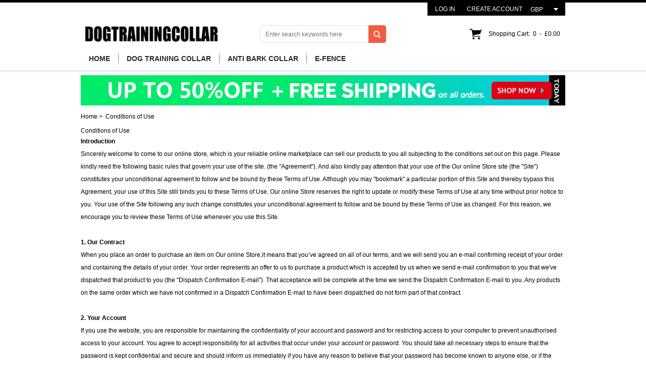

--- FILE ---
content_type: text/html; charset=utf-8
request_url: https://www.dogtrainingcollar.co.uk/conditions.html
body_size: 4995
content:
<!DOCTYPE html>
<head>
<title>Conditions of Use : Dog Training Collars</title>
<meta charset="utf-8">
<meta http-equiv="X-UA-Compatible" content="IE=edge">
<meta name="viewport" content="width=device-width, initial-scale=1">
<meta name="keywords" content="Accessories Anti Bark Collar Dog Fence System Dog Training Collar  Conditions of Use" />
<meta name="description" content="Dog Training Collars : Conditions of Use - Accessories Anti Bark Collar Dog Fence System Dog Training Collar " />
<meta name="author" content="dogtrainingcollar.co.uk" />
<base href="https://www.dogtrainingcollar.co.uk/" />
<link rel="stylesheet" type="text/css" href="/includes/templates/shop/css/style_font-awesome.min.css" />
<link rel="stylesheet" type="text/css" href="/includes/templates/shop/css/style_global.css" />
<link rel="stylesheet" type="text/css" href="/includes/templates/shop/css/stylesheet.css" />
<script type="text/javascript" src="/includes/templates/shop/jscript/jscript_jq-min.js"></script>
<script async src="https://www.googletagmanager.com/gtag/js?id=AW-819549951"></script>
<script>
  window.dataLayer = window.dataLayer || [];
  function gtag(){dataLayer.push(arguments);}
  gtag('js', new Date());

  gtag('config', 'AW-819549951');
</script>
</head>
<body id="conditionsBody">

<!--bof-header logo and navigation display-->
<div class="v-header-wrap" style="margin-bottom:10px;">
<!--bof-navigation display-->
  <div class="v-header">
  <div class="v-top-1">
    <div class="v-top-link">
              <a href="https://www.dogtrainingcollar.co.uk/login.html">Log In</a>
        <a href="https://www.dogtrainingcollar.co.uk/create_account.html">Create Account</a>
        
    </div>
<div class="v-currency">
<form name="currencies" action="https://www.dogtrainingcollar.co.uk/" method="get">              						<select name="currency" class="select" onchange="this.form.submit();">
  <option value="USD">USD</option>
  <option value="EUR">EUR</option>
  <option value="GBP" selected="selected">GBP</option>
  <option value="CAD">CAD</option>
  <option value="AUD">AUD</option>
</select>
<input type="hidden" name="main_page" value="conditions" /></form></div>
</div>
<div id="v-logo">
<div class="v-logo"><a href="https://www.dogtrainingcollar.co.uk/"><img src="images/logo.png" border="0" class="img-responsive" /></a></div>

<div class="search d1">
<form method="get" action="index.php?main_page=advanced_search_result" name="quick_find_header">
<input type="hidden" value="advanced_search_result" name="main_page">
<input type="hidden" value="1" name="search_in_description">
<input type="text" placeholder="Enter search keywords here" name="keyword">
<button type="submit"></button>
</form>
</div>

<div class="v-cart">    
      <a href="https://www.dogtrainingcollar.co.uk/shopping_cart.html">Shopping Cart:&nbsp; 0 &nbsp;-&nbsp; &pound;0.00</a>
    </div>
    </div> 
    <div class="v-navgation">
      <div id="navCatTabsWrapper">
<div id="navCatTabs">
<ul>
<li><a href="https://www.dogtrainingcollar.co.uk/">Home</a></li>
<li class="navTabs"></li>
<li><a href="dog-training-collar-c-1.html">Dog Training Collar</a> </li>
<li class="navTabs"></li>
<li><a href="anti-bark-collar-c-2.html">Anti Bark Collar</a> </li>
<li class="navTabs"></li>
<li style="background:none"><a href="dog-fence-system-c-3.html" title="Dog Fence System">E-Fence</a></li>
</ul>
</div>
</div>
    </div>
  </div>
</div>
<div class="search d2">
<form method="get" action="index.php?main_page=advanced_search_result" name="quick_find_header">
<input type="hidden" value="advanced_search_result" name="main_page">
<input type="hidden" value="1" name="search_in_description">
<input type="text" placeholder="Enter search keywords here" name="keyword">
<button type="submit"></button>
</form>
</div>
<div class="v-banner">
<img src="images/FREESHIPPING.jpg">
</div>
  <!-- bof  breadcrumb -->
<div class="v-bread">  <a href="https://www.dogtrainingcollar.co.uk/">Home</a>&nbsp;>&nbsp;
Conditions of Use
</div>
<!-- eof breadcrumb -->
<div class="v-main">
<!-- bof upload alerts -->
<!-- eof upload alerts -->
<div class="centerColumn" id="conditions">
<h1 id="conditionsHeading">Conditions of Use</h1>

<div id="conditionsMainContent" class="content">
<p><strong><span lang="EN-US" xml:lang="EN-US">Introduction</span></strong><span lang="EN-US" xml:lang="EN-US"><br />
  
  Sincerely   welcome to come to our online store, which is your reliable   online marketplace can sell our products to you all subjecting to the   conditions set out on this page. Please kindly reed the following basic   rules that govern your use of the site. (the &quot;Agreement&quot;). And also kindly pay attention that your use of the Our online Store   site (the &quot;Site&quot;) constitutes your unconditional agreement to follow   and be bound by these Terms of Use. Although you may &quot;bookmark&quot; a   particular portion of this Site and thereby bypass this Agreement, your   use of this Site still binds you to these Terms of Use.   Our online Store reserves the right to update or modify these   Terms of Use at any time without prior notice to you. Your use of the   Site following any such change constitutes your unconditional agreement   to follow and be bound by these Terms of Use as changed. For this   reason, we encourage you to review these Terms of Use whenever you use   this Site.<br />
  
  <strong><br />
    
  1. Our Contract</strong><br />
  
  When you place an order   to purchase an item on Our online Store,it means that you’ve   agreed on all of our terms, and we will send you an e-mail confirming   receipt of your order and containing the details of your order. Your   order represents an offer to us to purchase a product which is accepted   by us when we send e-mail confirmation to you that we've dispatched that   product to you (the &quot;Dispatch Confirmation E-mail&quot;). That acceptance   will be complete at the time we send the Dispatch Confirmation E-mail to   you. Any products on the same order which we have not confirmed in a   Dispatch Confirmation E-mail to have been dispatched do not form part of   that contract.<br />
  
  <strong><br />
    
  2. Your Account</strong><br />
  
  If you use the   website, you are responsible for maintaining the confidentiality of your   account and password and for restricting access to your computer to   prevent unauthorised access to your account. You agree to accept   responsibility for all activities that occur under your account or   password. You should take all necessary steps to ensure that the   password is kept confidential and secure and should inform us   immediately if you have any reason to believe that your password has   become known to anyone else, or if the password is being, or is likely   to be, used in an unauthorised manner.Please ensure that the details you   provide us with are correct and complete and inform us immediately of   any changes to the information that you provided when registering. You   can access and update much of the information you provided us with in   the Your Account area of the website.Under certain condition,   Our online Store reserves the right to refuse access to the   website, terminate accounts, remove or edit content, or cancel orders at   our discretion. If we cancel an order, it will be without charge to   you.<br />
  
  <strong><br />
    
  3. Objectionable Material</strong><br />
  
  You understand that   by using this Site or any services provided on the Site, you may   encounter Content that may be deemed by some to be offensive, indecent,   or objectionable, which Content may or may not be identified as such.   You agree to use the Site and any service at your sole risk and that   Our online Store shall have no liability to you for Content   that may be deemed offensive, indecent, or objectionable.<br />
  
  <br />
  
  <strong>4. Copyrights and Trademarks<br />
    
  </strong>Unless   otherwise noted, all Contents are copyrights, trademarks, trade dress   and/or other intellectual property owned, controlled or licensed by   Our online Store or by third parties who have licensed their   materials to Our online Store and are protected by   international copyright laws. The compilation (meaning the collection,   arrangement, and assembly) of all Contents on this site is the exclusive   property of Our online Store and is also protected by its   international copyright laws.Our online Store and its suppliers   and licensors expressly reserve all intellectual property rights in all   text, programs, products, processes, technology, content and other   materials which appear on this Site. Access to this Site does not confer   and shall not be considered as conferring upon anyone any license under   any of Our online Store's or any third party's intellectual   property rights.The names and logos and all related product and service   names, design marks and slogans are the trademarks or service marks of   Our online Store. No trademark or service mark license is   granted in connection with the materials contained on this Site. Access   to this Site does not authorize anyone to use any name, logo or mark in   any manner.References on this Site to any names, marks, products or   services of third parties or hypertext links to third party sites or   information are provided solely as a convenience to you and do not in   any way constitute or imply Our online Store's endorsement,   sponsorship or recommendation of the third party, information, product   or service. Our online Store is not responsible for the content   of any third party sites and does not make any representations   regarding the content or accuracy of material on such sites. If you   decide to link to any such third party web sites, you do so entirely at   your own risk.<strong><br />
      
  <br />
      
  5. Reviews Or Comments Or Communication<br />
      
  </strong>Our online Store   reserves the right (but not the obligation) to remove or edit any   content. On Our online Store,You may post reviews, comments and   other content; send communications; and submit suggestions, ideas,   comments, questions, or other information. However, as long as the   content is not illegal, obscene, abusive, threatening, defamatory,   invasive of privacy, infringing of intellectual property rights, or   otherwise injurious to third parties, or objectionable and does not   consist of or contain software viruses, political campaigning,   commercial solicitation, chain letters, mass mailings, or any form of   &quot;spam&quot;, the messages will be deleted at once. You may not use a false   e-mail address, impersonate any person or entity, or otherwise mislead   as to the origin of any content.<strong><br />
        
  </strong>You   represent and warrant that you own or otherwise control all of the   rights to the content that you post; that, as at the date that the   content or material is submitted to Our online Store: (1) the   content and material is accurate; (2) use of the content and material   you supply does not breach any applicable Our online Store   policies or guidelines and will not cause injury to any person or entity   (including that the content or material is not defamatory). You agree   to indemnify Our online Store and its affiliates for all claims   brought by a third party against Our online Store or its   affiliates arising out of or in connection with a breach of any of these   warranties.<strong><br />
          
  <br />
          
  </strong></span><strong><span lang="EN-US" xml:lang="EN-US">Conclusion</span></strong><strong><span lang="EN-US" xml:lang="EN-US"><br />
            
  </span></strong><span lang="EN-US" xml:lang="EN-US">This   Agreement represents the complete agreement between the parties and   supersedes all prior agreements and representations between them.   Headings used in these Terms of Use are for reference purposes only and   in no way define or limit the scope of the section. If any provision of   this Agreement is held to be unenforceable for any reason, such   provision shall be reformed only to the extent necessary to make it   enforceable and the other terms of this Agreement shall remain in full   force and effect. The failure of Our online Store to act with   respect to a breach of this Agreement by you or others does not   constitute a waiver and shall not limit Our online Store's   rights with respect to such breach or any subsequent breaches. This   Agreement shall be governed by and construed under law without regard to   conflicts of law provisions. Any action or proceeding arising out of or   related to this Agreement or your use of this Site must be brought in   the Court and you consent to the exclusive personal jurisdiction of such   courts.<strong><br />
              
</strong></span></p>
</div>

<div class="buttonRow back"><a href="https://www.dogtrainingcollar.co.uk/"><span class="cssButton normal_button button  button_back" onmouseover="this.className='cssButtonHover normal_button button  button_back button_backHover'" onmouseout="this.className='cssButton normal_button button  button_back'">&nbsp;Back&nbsp;</span></a></div>
</div>
<br clear="all">
</div>


<!--bof-navigation display -->
<div class="v-footer-wrap">
  <div class="v-footer">
 
   <div class="v-footer-a">
<a href="https://www.dogtrainingcollar.co.uk/">Home</a>
  <span>|</span>
  <a href="https://www.dogtrainingcollar.co.uk/about_us.html">About Us</a>
  <span>|</span>
  <a href="https://www.dogtrainingcollar.co.uk/conditions.html">Conditions of Use</a>
  <span>|</span>
  <a href="https://www.dogtrainingcollar.co.uk/shippinginfo.html">Shipping &amp; Returns</a>
  <span>|</span>
  <a href="https://www.dogtrainingcollar.co.uk/privacy.html">Privacy</a>
  <span>|</span>
  <a href="https://www.dogtrainingcollar.co.uk/discount_coupon.html">Discount</a>
  <span>|</span>
  <a href="https://www.dogtrainingcollar.co.uk/contact_us.html">Contact Us</a>
  <span>|</span>
  <a href="https://www.dogtrainingcollar.co.uk/faq.html">FAQ</a>
</div>

<!--eof-navigation display -->
<div class="v-payments"><img src="includes/templates/shop/images/payments.png" border="0" class="img-responsive" /></div>
<!--bof- site copyright display -->
<div class="v-copyright">Copyright &copy; 2026 <a href="index.html">dogtrainingcollar.co.uk </a>All Rights Reserved.</div>
<!--eof- site copyright display -->
  </div>
</div>
<script defer src="https://static.cloudflareinsights.com/beacon.min.js/vcd15cbe7772f49c399c6a5babf22c1241717689176015" integrity="sha512-ZpsOmlRQV6y907TI0dKBHq9Md29nnaEIPlkf84rnaERnq6zvWvPUqr2ft8M1aS28oN72PdrCzSjY4U6VaAw1EQ==" data-cf-beacon='{"version":"2024.11.0","token":"816c88b0c9a842f2a38bbfadd0a8f041","r":1,"server_timing":{"name":{"cfCacheStatus":true,"cfEdge":true,"cfExtPri":true,"cfL4":true,"cfOrigin":true,"cfSpeedBrain":true},"location_startswith":null}}' crossorigin="anonymous"></script>
</body></html>


--- FILE ---
content_type: text/css
request_url: https://www.dogtrainingcollar.co.uk/includes/templates/shop/css/style_global.css
body_size: 1974
content:
#cartWrapExplain a,.fec-shipping-address a .cssButton,.fec-shipping-address a .cssButtonHover{background:0 0!important;border:none;color:#636363;font-size:10px;font-weight:700;padding:0!important;width:auto!important}
#cartWrapExplain a:hover,.fec-shipping-address a .cssButton:hover,.fec-shipping-address a .cssButtonHover:hover{color:#373737}
.fec-fieldset .fec-edit-button{margin:-47px 0 0;position:relative}
.fec-fieldset .fec-edit-button .cssButton,.fec-fieldset .fec-edit-button .cssButtonHover{background:#898989;cursor:pointer;padding:5px 4px 4px}
.fec-fieldset .fec-edit-button .cssButtonHover,.fec-fieldset .fec-edit-button .cssButtonHover:hover{background:#636363}
.fec-container .buttonRow.forward{margin-bottom:0;margin-right:0}
.fec-col-left .buttonRow.forward{border-top:1px solid #b7b7b7;margin:21px 0 0;padding-top:21px;width:100%}

.fec-container .cssButtonHover,.fec-container .cssButtonHover:hover{background:#b5161b;border-color:none}
.fec-button-container .fec-infomation{clear:both;font-size:11px;padding-top:10px;text-align:right}
.fec-shopping-cart-btn{margin:0 0 15px!important}
@media screen and (-webkit-min-device-pixel-ratio:0){.fec-container .cssButton,.fec-container .cssButtonHover{padding:6px 7px}
}
.fec-fieldset .inputLabel{color:#000;display:block;float:none;font-size:12px;font-weight:700;line-height:11px;margin:0 0 9px;padding:0;width:auto}
.fec-fieldset input[type=password],.fec-fieldset input[type=text],.fec-fieldset select,.fec-fieldset textarea{border:1px solid #898989;display:inline-block;font-family:Verdana;font-size:12px;margin:0;padding:5px;width:100%;-webkit-box-sizing:border-box;-moz-box-sizing:border-box;box-sizing:border-box}
.fec-returning-customers input[type=password],.fec-returning-customers input[type=text],.fec-returning-customers select,.fec-returning-customers textarea{width:100%}
.fec-fieldset input:focus,.fec-fieldset select:focus,.fec-fieldset textarea:focus{background-color:#fff;border-color:#aeaeae;-webkit-box-shadow:1px 1px 3px #ccc;-moz-box-shadow:1px 1px 3px #ccc;box-shadow:1px 1px 3px #ccc}
.fec-box-check-radio,.fec-discount .fec-field-inline label{margin-bottom:12px;overflow:hidden}
.fec-box-check-radio label{float:left;margin:0 10px 0 0;padding:0;width:auto}
.fec-box-check-radio label,.fec-discount .fec-field-inline label{float:left;font-size:12px;line-height:19px;margin-right:0;position:relative;top:-2px;width:83%}
.fec-box-check-radio label{width:auto!important;margin-right:15px}
.fec-fieldset .fec-field{margin-bottom:14px;overflow:hidden}
.fec-box-check-radio label img{margin:2px 0 5px;position:relative}
.fec-box-check-radio .smallText{display:block;font-weight:400}
.fec-box-check-radio input{height:13px;margin:1px 9px 0 1px;padding:0;float:left;width:13px}
.fec-fieldset .fec-newsletter-email{margin-top:21px}
.fec-newsletter-email .fec-box-check-radio{margin-bottom:0}
.fec-newsletter-email input{clear:left}
.fec-newsletter-email label{padding-bottom:8px}
.fec-container{padding:24px 16px 15px 15px;-webkit-box-sizing:border-box;-moz-box-sizing:border-box;box-sizing:border-box;display:block!important}
#checkout{padding-top:24px}
.fec-container .messageStackError{margin:0 0 15px}
.fec-page-step{color:#ed1c24;display:block;font-size:22px;line-height:normal;margin-bottom:27px;text-transform:uppercase}
.fec-container .fec-required{color:#ed1c24;display:block;font-size:12px;font-weight:700;margin-bottom:30px;margin-top:-45px;text-align:right}
.fec-container .fec-information{display:block;font-size:12px;line-height:18px;margin-bottom:17px}
.fec-container form{display:block;margin:-18px 0 0;overflow:hidden}
.fec-fieldset{background:#ebebeb;border:1px solid #b7b7b7;border-top:none;padding:0 23px 21px;margin:0 0 30px}
.fec-guest-checkout{margin-top:10px}
.fec-fieldset .fec-fieldset-legend{background:#252525;color:#fff;display:block;font-size:13px;font-weight:700;margin:0 -24px 17px;padding:13px 23px 15px;position:relative;text-transform:uppercase}
.fec-fieldset .information{font-size:12px;padding:0}
.fec-fieldset .fec-box-check-radio .alert{float:left;height:13px;line-height:13px}
.fec-fieldset .alert{color:#ed1c24;display:inline-block;font-size:12px;font-weight:400;margin-left:0}
.fec-fieldset fieldset{border:none;display:block;margin:18px 0 0;overflow:hidden;padding:0;width:100%;-webkit-box-sizing:border-box;-moz-box-sizing:border-box;box-sizing:border-box}
.fec-col-left .fec-fieldset fieldset{margin-bottom:-12px!important}
.fec-fieldset .fec-fieldset-legend-two,.fec-fieldset fieldset .fec-fieldset-legend{background:0 0;border:none;color:#ed1c24;display:block;font-size:12px;font-weight:700;height:auto;line-height:normal;margin:0 0 12px;padding:0;text-transform:uppercase}
.fec-fieldset .fec-login-details,.fec-fieldset .fec-newsletter-email,.fec-fieldset .fec-referral{border-top:1px solid #b7b7b7;margin-bottom:0;padding:18px 0 0}
.fec-col-left .fec-fieldset .fec-referral{margin:26px 0 -14px}
.fec-fieldset .fec-discount,.fec-fieldset .fec-table-gifts{border-top:1px solid #b7b7b7;padding-top:20px}
.fec-fieldset>div .fec-discount:first-child{border-top:none;padding-top:0}
.fec-fieldset .fec-shipping-to{border-bottom:1px solid #b7b7b7;margin-bottom:17px;padding-bottom:21px}
.fec-address-container{margin-top:-5px;overflow:hidden;position:relative}
.fec-shipping-address address{color:#000;float:left;font-size:12px;line-height:18px;padding:0}
.fec-shipping-address address br{display:block}
.fec-shipping-address a{bottom:2px;position:absolute;right:0;text-transform:uppercase}
.fec-table-items table{background:0 0!important;border:none!important;border-collapse:collapse;border-spacing:1px;margin-top:-7px;width:100%;-webkit-box-shadow:1px 1px 5px #ebebeb;-moz-box-shadow:1px 1px 5px #ebebeb;box-shadow:1px 1px 5px #ebebeb}
.fec-table-items tr{background:no-repeat!important}
.fec-table-items table th{background:#636363;border-left:1px solid #b7b7b7;color:#fff;display:none;font-size:12px;height:30px;line-height:30px;padding:0 10px}
.fec-table-items table th:first-child{border-left:none}
.fec-table-items table #ccProductsHeading{text-align:left}
.fec-table-items table td{border-bottom:1px solid #b7b7b7!important;color:#000;font-size:12px;padding:12px 0!important;vertical-align:top}
.fec-table-items table td:first-child{border-left:medium none;text-align:center;width:7%}
.fec-table-items table .cartImage{text-align:center;width:20%;}
.fec-table-items table .cartAttribsList{margin:6px 0;padding-left:14px}
.fec-table-items table td.cartTotalDisplay{text-align:right}
#orderTotals{position:relative;z-index:1}
#orderTotals>div{overflow:hidden}
#orderTotals>div>div{color:#000;font-size:12px;padding:10px 0 0;-webkit-box-sizing:border-box;-moz-box-sizing:border-box;box-sizing:border-box}
#orderTotals>div .totalBox{text-align:right;width:15%}
#orderTotals>div .lineTitle{width:85%;text-align:right}
#orderTotals #ottotal div{font-weight:700}
.fec-container .fec-important a{color:#ed1c24;display:block;font-size:12px;margin:14px 0;text-align:right}
.fec-container .fec-important a:hover{color:#b5161b}
.fec-easy-sign-up.no-account-only{margin-top:22px}
.fec-easy-sign-up .fec-col-left{float:left;width:100%}
.fec-easy-sign-up .fec-col-left.no-account{float:left;width:100%}
.fec-easy-sign-up .fec-col-right{float:right;width:33.5%}
.fec-cl-left,.fec-cl-right{float:left;margin-top:21px;overflow:hidden;width:auto}
.fec-cl-right{width:45%}
.fec-fieldset .fec-company,.fec-fieldset .fec-privacy{padding-bottom:14px}
.fec-fieldset .fec-login-details{margin-top:-19px}
.fec-col-left #shippingField{margin-bottom:30px!important;margin-top:0!important}
.fec-confidence,.fec-no-account,.fec-paypal{margin-bottom:20px}
#checkout .fec-container,.fec-container .fec-information p{padding:0}
#fec-state-2-field,#fec-state-2-field label,#fec-state-2-field-shipping,#fec-state-2-field-shipping label,.fec-fieldset br,.fec-fieldset legend{display:none}
.fec-button-container .buttonRow.forward,.fec-fieldset .fec-billing-address,.fec-fieldset .fec-company,.fec-fieldset .fec-date-birth,.fec-fieldset .fec-privacy{margin-top:0}
.fec-shopping-cart-fieldset{margin:0 0 21px}
.fec-shopping-cart-fieldset .fec-shopping-cart{clear:both;padding:6px 0 0;border-top:1px solid #b7b7b7}
.fec-shipping-method .step-title{color:#cb0000}
.fec-shipping-method span:first-child{margin-bottom:18px}
#checkoutShippingContentChoose .alert:first-child{margin-bottom:3px}
#checkoutShippingContentChoose .alert:first-child+br{display:block}
#cartWrapExplain a,.fec-shipping-address a .cssButton,.fec-shipping-address a .cssButtonHover{border:0;color:#fff;font-size:10px;font-weight:700;padding:5px!important;width:auto!important}
#cartWrapExplain a:hover,.fec-shipping-address a .cssButton:hover,.fec-shipping-address a .cssButtonHover:hover{color:#fff}
.fec-fieldset .fec-edit-button{margin:-60px 0 0;position:relative}
.fec-fieldset .fec-edit-button .cssButton,.fec-fieldset .fec-edit-button .cssButtonHover{background:#898989;cursor:pointer;padding:5px 4px 4px}
.fec-fieldset .fec-edit-button .cssButtonHover,.fec-fieldset .fec-edit-button .cssButtonHover:hover{background:#636363}
.fec-container .buttonRow.forward{margin-bottom:0;margin-right:0}
.fec-col-left .buttonRow.forward{margin:21px 0 0;padding-top:21px}
.fec-container .cssButtonHover,.fec-container .cssButtonHover:hover{background:#333;border-color:none}
.fec-button-container .fec-infomation{clear:both;font-size:11px;padding-top:10px;text-align:right}
.fec-shopping-cart-btn{margin:0 0 15px!important}

.fec-fieldset .inputLabel{color:#000;display:block;float:none;font-size:12px;font-weight:700;line-height:11px;margin:0 0 9px;padding:0;width:auto}
.fec-fieldset input[type=password],.fec-fieldset input[type=text],.fec-fieldset select,.fec-fieldset textarea{border:1px solid #898989;display:inline-block;font-family:Verdana;font-size:12px;margin:0;padding:5px;width:100%;-webkit-box-sizing:border-box;-moz-box-sizing:border-box;box-sizing:border-box;height:35px}
.fec-returning-customers input[type=password],.fec-returning-customers input[type=text],.fec-returning-customers select,.fec-returning-customers textarea{width:100%}
.fec-fieldset input:focus,.fec-fieldset select:focus,.fec-fieldset textarea:focus{background-color:#fff;border-color:#aeaeae;-webkit-box-shadow:1px 1px 3px #ccc;-moz-box-shadow:1px 1px 3px #ccc;box-shadow:1px 1px 3px #ccc}
.fec-box-check-radio,.fec-discount .fec-field-inline label{margin-bottom:12px;overflow:hidden}
.fec-box-check-radio label{float:left;margin:0 10px 0 0;padding:0;width:auto}
.fec-box-check-radio label,.fec-discount .fec-field-inline label{float:left;font-size:12px;line-height:19px;margin-right:0;position:relative;top:-2px;width:83%}
.fec-box-check-radio label{width:auto!important;margin-right:15px}
.fec-fieldset .fec-field{margin-bottom:14px;overflow:hidden}
.fec-box-check-radio label img{margin:2px 0 5px;position:relative}
.fec-box-check-radio .smallText{display:block;font-weight:400}
.fec-box-check-radio input{height:13px;margin:1px 9px 0 1px;padding:0;float:left;width:13px}
.fec-fieldset .fec-newsletter-email{margin-top:21px}
.fec-newsletter-email .fec-box-check-radio{margin-bottom:0}
.fec-newsletter-email input{clear:left}
.fec-newsletter-email label{padding-bottom:8px}
.fec-container{padding:10px 0;-webkit-box-sizing:border-box;-moz-box-sizing:border-box;box-sizing:border-box;display:block!important}
#checkout{padding-top:24px}
.fec-container .messageStackError{margin:0 0 15px}
.fec-page-step{color:#ed1c24;display:block;line-height:normal;margin-bottom:27px;text-transform:uppercase}
.fec-container .fec-required{color:#ed1c24;display:block;font-size:12px;font-weight:700;margin-bottom:30px;margin-top:-45px;text-align:right}
.fec-container .fec-information{display:block;font-size:12px;line-height:18px;margin-bottom:17px}
.fec-container form{display:block;margin:-18px 0 0; padding: 0 20px;overflow:hidden}
.fec-fieldset{background:#fff;border:1px solid #b7b7b7;border-top:0;padding:0 23px 21px;margin:0 0 30px}
.fec-guest-checkout{margin-top:10px}
.fec-fieldset .fec-fieldset-legend{background:#ececec;color:#333;display:block;font-size:13px;font-weight:700;margin:0 -24px 17px;padding:13px 23px 15px;position:relative;text-transform:uppercase}
.fec-fieldset .information{font-size:12px;padding:0}
.fec-fieldset .fec-box-check-radio .alert{float:left;height:13px;line-height:13px}
.fec-fieldset .alert{color:#ed1c24;display:inline-block;font-size:12px;font-weight:400;margin-left:0}
.fec-fieldset fieldset{border:0;display:block;margin:18px 0 0;overflow:hidden;padding:0;width:100%;-webkit-box-sizing:border-box;-moz-box-sizing:border-box;box-sizing:border-box}
.fec-col-left .fec-fieldset fieldset{margin-bottom:-12px!important}
.fec-fieldset .fec-fieldset-legend-two,.fec-fieldset fieldset .fec-fieldset-legend{background:0;border:0;color:#ed1c24;display:block;font-size:12px;font-weight:700;height:auto;line-height:normal;margin:0 0 12px;padding:0;text-transform:uppercase}
.fec-fieldset .fec-login-details,.fec-fieldset .fec-newsletter-email,.fec-fieldset .fec-referral{border-top:1px solid #b7b7b7;margin-bottom:0;padding:18px 0 0}
.fec-col-left .fec-fieldset .fec-referral{margin:26px 0 -14px}
.fec-fieldset .fec-discount,.fec-fieldset .fec-table-gifts{border-top:1px solid #b7b7b7;padding-top:20px}
.fec-fieldset>div .fec-discount:first-child{border-top:0;padding-top:0}
.fec-fieldset .fec-shipping-to{border-bottom:1px solid #b7b7b7;margin-bottom:17px;padding-bottom:21px}
.fec-address-container{margin-top:-5px;overflow:hidden;position:relative}
.fec-shipping-address address{color:#000;float:left;font-size:12px;line-height:18px;padding:0}
.fec-shipping-address address br{display:block}
.fec-shipping-address a{bottom:2px;position:absolute;right:0;text-transform:uppercase}
.fec-table-items table{background:0 0!important;border:none!important;border-collapse:collapse;border-spacing:1px;margin-top:-7px;width:100%;-webkit-box-shadow:1px 1px 5px #ebebeb;-moz-box-shadow:1px 1px 5px #ebebeb;box-shadow:1px 1px 5px #ebebeb}
.fec-table-items tr{background:no-repeat!important}
.fec-table-items table th{background:#636363;border-left:1px solid #b7b7b7;color:#fff;display:none;font-size:12px;height:30px;line-height:30px;padding:0 10px}
.fec-table-items table th:first-child{border-left:none}
.fec-table-items table #ccProductsHeading{text-align:left}
.fec-table-items table td{border-bottom:1px solid #b7b7b7!important;color:#000;font-size:12px;padding:12px 15px!important}
.fec-table-items table td:first-child{border-left:medium none;text-align:center;width:7%}
.fec-table-items table .cartImage{text-align:center;width:20%}
.fec-table-items table .cartAttribsList{margin:6px 0;padding-left:14px}
.fec-table-items table td.cartTotalDisplay{text-align:right}
#orderTotals{position:relative;z-index:1}
#orderTotals>div{overflow:hidden}
#orderTotals>div>div{color:#000;font-size:12px;padding:10px 0 0;-webkit-box-sizing:border-box;-moz-box-sizing:border-box;box-sizing:border-box}
#orderTotals>div .totalBox{text-align:right;width:15%}
#orderTotals>div .lineTitle{width:85%;text-align:right}
#orderTotals #ottotal div{font-weight:700}
.fec-container .fec-important a{color:#ed1c24;display:block;font-size:12px;margin:14px 0;text-align:right}
.fec-container .fec-important a:hover{color:#b5161b}
.fec-easy-sing-up.no-account-only{margin-top:22px}
.fec-easy-sing-up .fec-col-left{float:left;width:100%}
.fec-easy-sing-up .fec-col-left.no-account{float:left;width:100%}
.fec-easy-sing-up .fec-col-right{float:right;width:100%}
.fec-cl-left{width:100%}
.fec-cl-right{width:100%}
.fec-fieldset .fec-company,.fec-fieldset .fec-privacy{padding-bottom:14px}
.fec-fieldset .fec-login-details{margin-top:-19px}
.fec-col-left #shippingField{margin-bottom:30px!important;margin-top:0!important}
.fec-confidence,.fec-no-account,.fec-paypal{margin-bottom:20px}
#checkout .fec-container,.fec-container .fec-information p{padding:0}
#fec-state-2-field,#fec-state-2-field label,#fec-state-2-field-shipping,#fec-state-2-field-shipping label,.fec-fieldset br,.fec-fieldset legend{display:none}
.fec-button-container .buttonRow.forward,.fec-fieldset .fec-billing-address,.fec-fieldset .fec-company,.fec-fieldset .fec-date-birth,.fec-fieldset .fec-privacy{margin-top:0}
.fec-shopping-cart-fieldset{margin:0 0 21px}
.fec-shopping-cart-fieldset .fec-shopping-cart{clear:both;padding:6px 0 0;border-top:1px solid #b7b7b7}
#onePageText{border:5px solid #eee;text-align:center;padding:50px;color:#df5b65;font-size:30px}
.fec-fieldset .inputLabel{color:#000;display:block;float:none;font-size:12px;font-weight:700;line-height:11px;margin:0 0 9px;padding:0;width:auto}

.fec-fieldset .fec-field{margin-bottom:14px;overflow:hidden}
#loginBody LABEL.inputLabel{width:100%;float:left}
.fec-fieldset .inputLabel{color:#000;display:block;float:none;font-size:12px;font-weight:700;line-height:11px;margin:0 0 9px;padding:0;width:auto}

--- FILE ---
content_type: text/css
request_url: https://www.dogtrainingcollar.co.uk/includes/templates/shop/css/stylesheet.css
body_size: 5409
content:
@charset "utf-8";
/*reset*/
body, div, p, ul, li, table, th, td, h1, h2, h3, h4, h5, h6, form, input, textarea, select, dl, dt, dd { padding:0; margin:0; font:12px/1.5 Arial,Helvetica,sans-serif; color:#000; }
html { -webkit-text-size-adjust:none; }
* {box-sizing: border-box;}
ul, li { list-style:none; }
/*float*/
.clearfix { clear:both; *zoom:1;}
.clearfix:after { display:block; clear:both; height:0; overflow:hidden; visibility:hidden; content:"."; } 
.clear { clear:both; font-size:0px; line-height:0px; overflow:hidden;}
/*a*/
a { text-decoration:none; color:#000; }
a:hover { text-decoration:none; color:#ff6600; }
a:focus { outline:none; -moz-outline:none; }
a img { border:0; }
a:focus { outline:none; -moz-outline:none; }
input, textarea, select { line-height:normal; }
/*blank*/
.blank10 { height:10px; overflow:hidden; font-size:0px; line-height:0px; }
.blank15 { height:15px; overflow:hidden; font-size:0px; line-height:0px; }
.blank20 { height:20px; overflow:hidden; font-size:0px; line-height:0px; }
.blank25 { height:25px; overflow:hidden; font-size:0px; line-height:0px; }
.blank46 { height:46px; overflow:hidden; font-size:0px; line-height:0px; }
/*layout*/
body { background:#fff; }
.v-banner{margin: 8px 0; text-align:center;}
.v-banner img { text-align:center;max-width: 98%;height: auto;}
#featuredProducts{display:none}
.v-header-wrap {box-shadow: 0 3px 3px rgb(231, 231, 231); border-top: 5px solid #000; margin-bottom:0px;}
.v-currency { position:absolute; right:0px; height:26px; line-height:26px; top:0px;background:#000; padding-left:10px;}
.v-currency select{
    width:60px;
	font-size:12px;
    border: solid 1px #000;  
    appearance:none;
    -moz-appearance:none;
    -webkit-appearance:none;
    padding-right: 12px;
    height:26px;line-height:26px;
    color:#ffffff;
	margin-right:10px;
    background: url("../images/arrow.png") no-repeat scroll right center transparent;

}
.v-currency option {background:#000;}
select::-ms-expand { display: none; }

.v-bread { margin-left:auto; margin-right:auto; margin-bottom:10px;}
.v-footer-wrap { border-top:6px solid #000; background:#f7f7f7; margin-top:20px;}
.v-footer { margin-left:auto; margin-right:auto;}
.v-social { padding:10px 0px; text-align:center;}
.v-social img {display:inline-block; margin:0px 5px;}

.v-footer-a { text-align:center;}

.v-footer-a span { margin:0px 10px; }

.v-payments { padding:10px 5px;text-align:center;}
.v-copyright { padding-bottom:10px;text-align:center;}
.v-main {margin-left:auto; margin-right:auto;}
.v-left {float:left;}
.v-right {float:left; margin-left:10px;}

.v-left-title { font-size:16px; font-weight:bold; margin-bottom:5px;}

.v-left-category { width:180px; padding-left:5px;}
.v-left-category li { position:relative; z-index:1;}
.v-left-category li a.v-level0 { height:24px; display:block; line-height:24px; border-top:1px solid #fff; border-bottom:1px solid #fff; background:url(../images/ico.png) no-repeat left center; padding-left:15px;}
.v-left-category li a.v-level0:hover { text-decoration:underline; color:#359be6;}
.v-left-category li.active a.v-level0 { border-bottom:1px solid #ccc; border-top:1px solid #ccc;}
.v-left-category li dl { position:absolute; z-index:2; left:180px; top:0px; width:360px; border:1px solid #ccc; background:#fff;}
.v-left-category li dd { width:170px; float:left; height:24px; line-height:24px; padding-left:10px;}
.v-left-category li dd a:hover { color:#359be6; text-decoration:underline;}

.v-left-hot { width:180px;}
.v-left-hot li { margin-bottom:10px;}
.v-left-hot li .image { text-align:center;}
.v-left-hot li .name { text-align:center;}
.v-left-hot li .now { text-align:center; font-size:14px; font-weight:bold; color:#ff0000;}
.v-left-hot li .was { text-align:center; text-decoration:line-through;}

.category-top { height:26px; line-height:26px; background:url(../images/ico.png) no-repeat left center; padding-left:15px;}
.category-subs { height:26px; line-height:26px; padding-left:15px;}
.category-subs a { color:#FF4500;}
.category-products { height:30px; line-height:26px; padding-left:15px;}

.v-right-title { font-size:16px; height:36px; line-height:36px; background:#efefef; font-weight:bold; text-transform:uppercase; color:#333; padding-left:10px;}

.main { margin-left:auto; margin-right:auto;}

/*--footer--*/
.footer {margin:0 auto; margin-top:20px;}


.commonTitle { background:#f6f6f6; height:36px; line-height:36px; font-size:20px; text-align: center; text-transform:uppercase;}
/*image*/
.productsTableWidth { padding:0px;}
.productsTable li .name { height:48px; line-height:24px; font-size:16px; overflow:hidden; text-align:center;}
.productsTable li .name a { color:#555; }
.productsTable li .name a:hover { text-decoration:underline; }
.productsTable li .now { color:#ff0000; font-weight:bold; font-size:14px; text-align:center;}
.productsTable li .was { color:#aaa; text-decoration:line-through; font-size:12px; text-align:center;}

.bread { border-bottom:1px solid #d5d5d5; margin:0 auto; height:32px; line-height:32px; font-size:11px; margin-bottom:10px;}
.bread a { color:#0E609A; text-decoration:underline;}

.page {text-align:right;}
.page a { height:28px; line-height:28px; display:inline-block; border:1px solid #eee; padding:0px 10px; margin-left:5px;}
.page a:hover { border:1px solid #FF4500; text-decoration:none; color:#000;}
.page span { height:28px; line-height:28px; display:inline-block;  padding:0px 10px; margin-left:5px;}
.page span.current {  border:1px solid #FF4500;}


.productImagesMaster { width:300px; text-align:center; }
.productImagesGallery li { width:100px; height:128px; float:left; border:1px solid #b7b7b7; margin-right:10px; margin-bottom:10px; }

.productName { font-size:17px; font-weight:bold; margin-bottom:10px; }

.productPrice { height:32px; }
.productPrice div { height:32px; line-height:32px; float:left;  }
.productPrice div.was { font-size:18px; color:#a30101; text-decoration:line-through; font-weight:bold;}
.productPrice div.now { font-size:18px; color:#ff0000; margin-left:10px;font-weight:bold; }

.productInstock {}
.productStar5 { height:25px; background:url(../images/stars_5.gif) no-repeat left center;}

.productSubmit input { margin-top:10px; background:#FF4500; color:#fff; border:none; padding:10px 30px; text-transform:uppercase; cursor:pointer;}
.productSubmit input:hover { background:#333;}

.productOptions td { padding:5px 5px 5px 0px; }

#pagesize { width:400px; }
#pagesize table { margin-bottom:10px; }
#pagesize caption { font-family:Arial, Helvetica, sans-serif; color:#000; font-weight:bold; line-height:30px; font-size:13px; text-align:left; text-transform:uppercase; }
#pagesize th { background:#181713; color:#fff; line-height:24px; }
#pagesize td { line-height:24px; color:#181713; text-align:center; }

.attrtable td { padding:5px;}
.attrtable td.t { font-weight:bold;}

.products_description_images { text-align:center;}
.products_description_images img { max-width:90%;}

/*Side Box*/
.sidebox { width:175px; border:1px solid #cdcdcd; background:#fff; padding:9px; margin-bottom:10px;}
.sidebox h2 { width:165px; height:26px; background:#C9C9C9; line-height:26px; font-size:12px; font-weight:bold; padding-left:10px; color:#505050;}
.sidebox_c { width:175px;}
.sidebox_c dd { border-top:10px solid #fff;}
.sidebox_c dd .productsImg { text-align:center; margin-bottom:5px;}
.sidebox_c dd .productsName { padding-left:10px; padding-right:10px; text-align:center; margin-bottom:5px;}
.sidebox_c dd .price_only { color:#D01C25; font-size:12px; text-align:center;}

/*List*/

/*CenterDefault*/
.CenterDefault {}
.CenterDefault h1 { margin-bottom:10px; font-size:14px; color:#F4733C; }

.content {line-height:18px;}
.content h1 {
    color: #f4733c;
    font-size: 14px;
    line-height: 20px;	
}
.content p{line-height: 25px;}
/*ezpage*/
#ezPageDefault h1 { font-size:14px; line-height:20px; color:#F4733C; }
#ezPageDefault h2 { font-size:11px; line-height:20px; }
#ezPageDefault p { line-height:18px; font-size:12px; margin-bottom:10px; }
#ezPageDefault a { color:#00F; text-decoration:underline; }
#ezPageDefault a:hover { text-decoration:underline; }
/*textarea*/
.textarea textarea { border:1px solid #ccc; }
/*extra div*/
.line { background:url(../images/line.gif) repeat-x; font-size:0px; line-height:0px; overflow:hidden; height:1px; margin-top:5px; margin-bottom:5px; }
.blank6 { height:6px; font-size:0px; line-height:0px; overflow:hidden; }
.blank10 { height:10px; font-size:0px; line-height:0px; overflow:hidden; }
.blank5 { height:5px; font-size:0px; line-height:0px; overflow:hidden; }
.blank8 { height:8px; font-size:0px; line-height:0px; overflow:hidden; }
/*---------*/
.login_reg_table_title { font-size:12px; font-weight:bold; color:#F4733C; }
.shopcart_step_title { font-size:12px; font-weight:bold; color:#F4733C; }
/*YourTotal*/
#YourTotal { text-align:right; }
#otsubtotal { font-size:12px; line-height:20px; }
#otshipping { font-size:12px; line-height:20px; }
#ottotal { font-size:14px; line-height:20px; font-weight:bold; color:#97230C; }
#orderTotals { text-align:right; }
/*input alert*/
.input_text { border:1px solid #7F9DB9; height:18px; line-height:18px; padding:2px; }
.cartQuantity input,.form-group input,.form-group textarea, .intxt { border:1px solid #ccc; line-height:20px; padding:3px; border-radius:3px;}
.inputLabel {
	display: block;
	margin-bottom: 5px;
	font-size: 12px;
}
select { border:1px solid #ccc; border-radius:3px; height:28px;}
.alert { color:#F00; margin-left:4px; }
#advSearchResultsDefault { }
.cartAttribsList { text-align:center; }

.cartTotalsDisplay { text-align:right; margin-bottom:10px; }
.zline { background:url(../er/dot2.gif) repeat-x; height:1px; font-size:0px; line-height:0px; overflow:hidden; margin-bottom:5px; margin-top:5px; }
.red18 { line-height:22px; }
.messageStackCaution { border:1px solid #cccccc; padding:10px; margin-bottom:10px; }
#cartContentsDisplay { border-collapse:collapse; margin-bottom:10px; }

.cartQuantity, .cartQuantityUpdate, .cartUnitDisplay, .cartTotalDisplay, .cartRemoveItemDisplay { text-align:center; }
.cartContentsDisplay2 img { border:1px solid #ccc; }

#checkoutShipto { background:url(../images/sp.gif) no-repeat 770px center; }

.moduleRow { line-height:24px; }
.moduleRowSelected { line-height:24px; }
#myAccountGen { line-height:30px; }
/*prevOrders*/
#prevOrders { border-collapse:collapse; }
#prevOrders td { border:1px solid #ccc; padding:5px; }
#prevOrders th { border:1px solid #ccc; background:#F7F7F7; padding:5px; }
.membertable { border-collapse:collapse; }
.membertable td { border:1px solid #ccc; padding:5px; }
.membertable th { border:1px solid #ccc; background:#F7F7F7; padding:5px; }
.buttonRow { margin-top:10px; }
.messageStackError { border:1px solid #B20000; padding:9px; margin-bottom:10px; color:#B20000; }
.messageStackWarning { border:1px solid #DE9023; padding:9px; margin-bottom:10px; color:#DE9023; }
.messageStackSuccess { border:1px solid #53BA43; padding:9px; margin-bottom:10px; color:#53BA43; }
.messageStackCaution { border:1px solid #666; padding:9px; margin-bottom:10px; color:#666; }
.ezpage_title { color:#fff; background-color:#20ADE7; line-height:24px; padding:0px 10px; font-size:12px; font-weight:bold; margin-bottom:10px; }


/*add on*/
.step-title { border-bottom:1px solid #000; font-size:20px; padding-bottom:5px;}
.step-content { padding:20px;}
.step-edit { float:right; margin-top:10px;}
.step-edit a:hover { text-decoration:underline;}
.step-table table { border-collapse:collapse;}
.step-table th { border:none; border-bottom:1px solid #ccc; font-weight:bold; padding:10px;}
.step-table td { border:none; border-bottom:1px solid #ccc; border-top:1px solid #ccc; padding:10px;}
.step-button { text-align:right;}
.step-button a { display:inline-block; margin-left:10px;}

#orderTotals { padding:10px 0px;}
#orderTotals div { text-align:right; line-height:1.8;}
#orderTotals #ottotal { color:#000; font-size:20px;}

#cartSubTotal { padding:10px 0px; background:none;}
#cartSubTotal li { text-align:right; line-height:1.8;}
#cartSubTotal li.last { color:#000; font-size:20px;}


.step-shipping-radio { padding:20px;}
.step-shipping-radio li { height:30px; line-height:30px;}



.hiddenField { display:none;}
.clearBoth{ clear:both}


a .category-subs-selected{color: #ff4500; font-weight: bold;}
#attrib-1 , #attrib-2{width:250px}
.productOptions select{width:60px}

#indexDefault{float:left;}

.img-responsive {
	max-width: 100%;
	height: auto;
}
.section-title {
	position: relative;
	margin-bottom: 20px;
	padding-bottom: 15px;
	letter-spacing: 2px;
	text-transform: uppercase;
	font-size: 16px;
}
.text-danger {
	color: #e84c3d;
}

.productsTable li .image { text-align:center; padding:5px;}
.productsTable li .image img {padding:5px; width:85%;}

/*newadd*/
.table-responsive table { border-collapse:collapse;}
.table-responsive th { border:none; border-bottom:1px solid #ccc; font-weight:bold; padding:10px;}
.table-responsive td { border:none; border-bottom:1px solid #ccc; border-top:1px solid #ccc; padding:10px;}

.icon-shopping-cart{
    background-image: url("../images/glyphicons-halflings.png");
    background-position: -360px -120px;
    background-repeat: no-repeat;
    display: inline-block;
    height: 14px;
    line-height: 14px;
    margin-top: 1px;
    vertical-align: text-top;
    width: 14px;
}

.cartRemoveItemDisplay a {
	font-size: 22px;
}
.productSubmit .btn-warning {
	font-size: 14px;
	margin-top:10px;
    text-transform: uppercase;
}
.btn-warning {
    background-color: #faa732;
    background-image: linear-gradient(to bottom, #fbb450, #f89406);
    background-repeat: repeat-x;
    border-color: rgba(0, 0, 0, 0.1) rgba(0, 0, 0, 0.1) rgba(0, 0, 0, 0.25);
    color: #fff;
    text-shadow: 0 -1px 0 rgba(0, 0, 0, 0.25);
}
.btn {
    -moz-border-bottom-colors: none;
    -moz-border-left-colors: none;
    -moz-border-right-colors: none;
    -moz-border-top-colors: none;
    background-color: #ffa560;
    background-image: linear-gradient(to bottom, #ffa560, #ff4525);
    background-repeat: repeat-x;
    border-color: rgba(0, 0, 0, 0.1) rgba(0, 0, 0, 0.1) #b3b3b3;
    border-image: none;
    border-radius: 4px;
    border-style: solid;
    border-width: 1px;
    box-shadow: 0 1px 0 rgba(255, 255, 255, 0.2) inset, 0 1px 2px rgba(0, 0, 0, 0.05);
    color: #000;
    cursor: pointer;
    display: inline-block;
    font-size: 14px;
    line-height: 28px;
    margin-bottom: 0;
    padding: 4px 12px;
    text-align: center;
    text-shadow: 0 1px 1px rgba(255, 255, 255, 0.75);
    vertical-align: middle;
}
.fec-button-container .buttonRow  .submit_button{
    -moz-border-bottom-colors: none;
    -moz-border-left-colors: none;
    -moz-border-right-colors: none;
    -moz-border-top-colors: none;
    background-color: #ffa560;
    background-image: linear-gradient(to bottom, #ffa560, #ff4525);
    background-repeat: repeat-x;
    border-color: rgba(0, 0, 0, 0.1) rgba(0, 0, 0, 0.1) #b3b3b3;
    border-image: none;
    border-radius: 4px;
    border-style: solid;
    border-width: 1px;
    box-shadow: 0 1px 0 rgba(255, 255, 255, 0.2) inset, 0 1px 2px rgba(0, 0, 0, 0.05);
    color: #000;
    cursor: pointer;
    display: inline-block;
    font-size: 14px;
    line-height: 28px;
    margin:20px 0;
    padding: 10px 100px;
    text-align: center;
    text-shadow: 0 1px 1px rgba(255, 255, 255, 0.75);
    vertical-align: middle;
}
.fec-button-container .buttonRow input.submit_button:hover, .fec-button-container .buttonRow  input.cssButtonHover {
    -moz-border-bottom-colors: none;
    -moz-border-left-colors: none;
    -moz-border-right-colors: none;
    -moz-border-top-colors: none;
    background-color: #393939;
    background-image: linear-gradient(to bottom, #393939, #303030);
    background-repeat: repeat-x;
    border-color: rgba(0, 0, 0, 0.1) rgba(0, 0, 0, 0.1) #b3b3b3;
    border-image: none;
    border-radius: 4px;
    border-style: solid;
    border-width: 1px;
    box-shadow: 0 1px 0 rgba(255, 255, 255, 0.2) inset, 0 1px 2px rgba(0, 0, 0, 0.05);
    color: #fff;
    cursor: pointer;
    display: inline-block;
    font-size: 14px;
    line-height: 28px;
    margin:20px 0;
    padding: 10px 100px;
    text-align: center;
    text-shadow: 0 1px 1px rgba(255, 255, 255, 0.75);
    vertical-align: middle;
}

/* This imageless css button is based on the button that was generated initially by CSSButtonGenerator.com */
.buttonRow a {
  text-decoration: none;
}
#checkoutBody .fec-button-container .button, #checkoutBody .fec-button-container  input.button, #checkoutBody .fec-button-container  input.cssButtonHover{
width:400px; font-size:16px;text-transform: uppercase;padding: 15px;
}
.button,input.button, input.cssButtonHover,input.submit_button,span.normal_button {
    background-color: #ffa560;
    background-image: linear-gradient(to bottom, #ffa560, #ff4525);
    background-repeat: repeat-x;
    border-color: rgba(0, 0, 0, 0.1) rgba(0, 0, 0, 0.1) #b3b3b3;
    border-image: none;
    border-radius: 4px;
    border-style: solid;
    border-width: 1px;
    box-shadow: 0 1px 0 rgba(255, 255, 255, 0.2) inset, 0 1px 2px rgba(0, 0, 0, 0.05);
    color: #000;
    cursor: pointer;
    display: inline-block;
    font-size: 14px;
    line-height: 28px;
    margin-bottom: 0;
    padding: 4px 15px;
    text-align: center;
    text-shadow: 0 1px 1px rgba(255, 255, 255, 0.75);
    vertical-align: middle;
}
.button:hover,input.submit_button:hover, input.cssButtonHover {
  background-color:#333;
  background-image: linear-gradient(to bottom, #333333, #666666);
  cursor: pointer;
  color:#fff;
}


@media (min-width:768px){
.v-header { height:134px; margin-left:auto; margin-right:auto; position:relative;}
.v-header,.v-main,.main,.v-navgation,.v-bread,.bread,v-banner,.v-footer,.footer{width:750px;}
.v-top-link { position:absolute;right:70px; top:0px;background:#000; height:26px;line-height:26px; padding:0px 5px;}
.v-top-link a { text-transform:uppercase; color:#fff; margin:0px 10px;}


.v-logo { position:absolute; left:0px; top:45px;}
.v-logo img {max-height:30px;vertical-align:middle;height: auto;}


.search {
  position: relative;
  width: 250px;
  margin: 0 auto;
  top:45px;
}
.d1 input {
  width: 100%;
  height: 32px;
  padding-left: 10px;
  border: 1px solid #DFDFDF;
  border-radius: 5px;
  outline: none;
  background: #FFFFFF;
  color: #9E9C9C;
}
.d1 button {
  position: absolute; 
  top: 0;
  right: 0px;
  width: 32px;
  height: 32px;
  border: none;
  background: #F15B42;
  border-radius: 0 5px 5px 0;
  cursor: pointer;
}
.d1 button:before {
  content: "\f002";
  font-family: FontAwesome;
  font-size: 16px;
  color: #F9F0DA;
}
.d2 {display:none;}
.v-cart { position:absolute;right:10px; top:50px; height:24px; background:url(../images/cart_bg.png) no-repeat left center; padding-left:38px; line-height:24px;}


.v-navgation {height:36px; position:absolute; z-index:100; left:0px; bottom:5px;}
.v-navgation ul {height:36px;}
.v-navgation li { height:36px; float:left;}
.v-navgation li a { height:36px; display:inline-block; line-height:36px; padding:0px 16px; font-size:14px; text-transform:uppercase; font-weight:bold; color:#292929; }
.v-navgation li a:hover { background:#000 ; color:#fff;}

.navTabs{width:1px;height:36px; float:left; background:url(../images/nav-line.png);}

.productsTable li { width:50%; padding:20px 0; float:left; border-bottom:1px solid #ccc;}

.productLeft { width:50%; float:left; }
.productRight { width:50%; float:right;}

.productsMoreColor li{height:auto !important}
.productsMoreColor li {float:left; margin:5px; border:1px solid #ccc; text-align:center;}
.productsMoreColor li.curimg{ border:1px solid #a30101;}

/*shop_cart*/
.continue_shopping {float:left; padding-top:10px;}
.continue_checkout {float:right; text-align:right;}

.productSubmit .btn-warning {
    padding: 10px 100px;
}
}
@media (min-width: 992px){
.v-header,.v-main,.main,.v-navgation,.v-bread,.bread,v-banner,.v-footer,.footer{width:960px;}

.v-logo { top:45px;}
.v-logo img {max-height:35px;}

.d1 input {
  height: 35px;
}
.d1 button {
  width: 35px;
  height: 35px;
}

.v-cart { top:50px;}

.productsTable li { width:25%;}
}

@media (max-width: 767px){
.v-header { height:114px; margin-left:auto; margin-right:auto; position:relative;}
.v-header,..main,.v-navgation,.bread,v-banner,.v-footer,.footer{width:100%;}

.v-main,.v-bread{width:98%;}

.productsTable li { width:50%; padding:20px 0; float:left; border-bottom:1px solid #ccc;}
.v-top-1 {width:100%; margin:auto;background:#000;height:26px; text-align:left;}

.v-top-link { float:left;height:26px; top:0px; background:#000; line-height:26px; padding:0px 5px;}
.v-top-link a {text-transform:uppercase; color:#fff; margin:0px 5px;}

.v-logo { position:absolute; left:5px; top:40px;}
.v-logo img {max-height:30px;vertical-align:middle;height: auto;}
.v-cart { position:absolute;right:20px; top:45px; height:24px; background:url(../images/cart_bg.png) no-repeat left center; padding-left:38px; line-height:24px;}


.search {
  position: relative;
  width: 98%;
  margin: 0 auto;
  top:0px;
}
.d1 {display:none;}
.d2 input {
  width: 100%;
  height: 36px;
  padding-left: 10px;
  border: 1px solid #DFDFDF;
  border-radius: 5px;
  outline: none;
  background: #FFFFFF;
  color: #9E9C9C;
}
.d2 button {
  position: absolute; 
  top: 0;
  right: 0px;
  width: 56px;
  height: 36px;
  border: none;
  background: #F15B42;
  border-radius: 0 5px 5px 0;
  cursor: pointer;
}
.d2 button:before {
  content: "\f002";
  font-family: FontAwesome;
  font-size: 16px;
  color: #F9F0DA;
}

.navTabs{width:1px;height:21px; float:left; background:url(../images/nav-line.png);}

.commonTitle {height:28px; line-height:28px; font-size:16px;}


.centerColumn { padding:0 5px;}
.v-bread a {margin-left:5px;}

.v-navgation {height:21px; position:absolute;left:0px; bottom:5px;}
.v-navgation ul {height:21px;}
.v-navgation li { height:21px; float:left;}
.v-navgation li a { height:21px; display:inline-block; line-height:21px; padding:0px 16px; font-size:12px; font-weight:bold; text-transform:uppercase;color:#292929; }
.v-navgation li a:hover { background:#000; color:#fff;}


.v-main,.v-bread {padding:0;}
.productLeft { width:100%; text-align:center; }
.productRight { width:100%; float:left;}

.productsMoreColor li{height:auto !important}
.productsMoreColor li {float:left; margin:3px; border:1px solid #ccc;}
.productsMoreColor li.curimg{ border:1px solid #a30101;}

.productSubmit .btn-warning {
    padding: 10px 100px;
}
/*shop_cart*/
.table-responsive{width:100%;margin-bottom:15px;overflow-x:scroll;overflow-y:hidden;-webkit-overflow-scrolling:touch;-ms-overflow-style:-ms-autohiding-scrollbar;border:1px solid #ddd}.table-responsive>.table{margin-bottom:0;}.table-responsive>.table>thead>tr>th,.table-responsive>.table>tbody>tr>th,.table-responsive>.table>tfoot>tr>th,.table-responsive>.table>thead>tr>td,.table-responsive>.table>tbody>tr>td,.table-responsive>.table>tfoot>tr>td{white-space:nowrap}.table-responsive>.table-bordered{border:0}.table-responsive>.table-bordered>thead>tr>th:first-child,.table-responsive>.table-bordered>tbody>tr>th:first-child,.table-responsive>.table-bordered>tfoot>tr>th:first-child,.table-responsive>.table-bordered>thead>tr>td:first-child,.table-responsive>.table-bordered>tbody>tr>td:first-child,.table-responsive>.table-bordered>tfoot>tr>td:first-child{border-left:0}.table-responsive>.table-bordered>thead>tr>th:last-child,.table-responsive>.table-bordered>tbody>tr>th:last-child,.table-responsive>.table-bordered>tfoot>tr>th:last-child,.table-responsive>.table-bordered>thead>tr>td:last-child,.table-responsive>.table-bordered>tbody>tr>td:last-child,.table-responsive>.table-bordered>tfoot>tr>td:last-child{border-right:0}.table-responsive>.table-bordered>tbody>tr:last-child>th,.table-responsive>.table-bordered>tfoot>tr:last-child>th,.table-responsive>.table-bordered>tbody>tr:last-child>td,.table-responsive>.table-bordered>tfoot>tr:last-child>td{border-bottom:0}

#cartSubTotal{ margin:0 auto; padding:0 20px;}
#cartSubTotal li {float:left;line-height:56px;}
#cartSubTotal li.last {color:#000;font-size:20px; padding-left:10px;}

.continue_checkout {float:left; width:100%; }
.continue_shopping {float:left; width:100%; padding:20px 0;}

/*loging*/
.fec-page-step{color:#ed1c24;display:block;font-size:14px;line-height:normal;margin-bottom:27px;text-transform:uppercase}

#loginBody .v-main input, #loginBody .v-main textarea, #loginBody .v-main select {
    border: 1px solid #898989;
    display: inline-block;
    margin: 0;
	font-size: 14px;
    padding: 5px 10px;
    width: 100%;
    -webkit-box-sizing: border-box;
    -moz-box-sizing: border-box;
    box-sizing: border-box;
}

#loginBody .forward input{ margin-top: 10px;}

#loginBody .fec-col-left .buttonRow.forward {border-top:none;}


.fec-fieldset input[type=text], .fec-fieldset input[type=password], .fec-fieldset select, .fec-fieldset textarea {
    border: 1px solid #898989;
    display: inline-block;
    font-size: 14px;
    margin: 0;
    padding: 5px;
    width: 98%;
    -webkit-box-sizing: border-box;
    -moz-box-sizing: border-box;
    box-sizing: border-box;
}
.fec-fieldset .alert{font-size: 14px;}
.fec-fieldset .inputLabel {font-size: 14px;padding: 10px; 0}
#loginColumnRight .fec-fieldset fieldset{padding:0 10px;}
input.submit_button, input.cssButtonHover{width:98%; padding 10px 0; font-size:16px;text-transform: uppercase;}

#qty select, #productAttributes div.back select {font-size: 16px;}

.fec-credit-card-info .fec-field .inputLabel{padding-top: 25px;}

header.grey_bg {position: absolute;}

.background{padding-top: 70px;}

#checkoutBody .fec-button-container .button, #checkoutBody .fec-button-container  input.button, #checkoutBody .fec-button-container  input.cssButtonHover{
width:auto; font-size:14px;text-transform: uppercase;padding:20px;
}
.button, input.button, input.cssButtonHover{
width:98%; font-size:14px;text-transform: uppercase; padding:20px;
}
#checkoutBody #checkout .fec-button-container input{padding: 10px 20px;}
.fec-container .fec-information , .fec-container .fec-required , .fec-fieldset .fec-fieldset-legend , .fec-container .fec-important a{font-size:16px;}
}

@media (max-width: 620px){
.v-navgation li a {padding:0px 10px;}
#cartProdTitle{display:none;}
}

@media (max-width: 570px) {
.v-logo { left:5px; top:45px;}
.v-logo img {max-height:24px;}
.v-cart {right:10px; top:45px;padding-left:30px;}
.productSubmit .btn-warning {
	width:100%;
	margin:0 auto;
    padding: 10px 0;
}
.step-title { font-size:14px; font-weight:bold;}
}

@media (max-width: 480px) {
.v-header { height:110px; margin-left:auto; margin-right:auto; position:relative;}

.commonTitle {height:25px; line-height:25px; font-size:12px; }
.v-navgation {height:21px; position:absolute;left:0px; bottom:5px;}

.v-navgation li a {font-weight:normal; text-transform:none;}

.fec-page-step{font-size:12px;margin-bottom:27px;}
.fec-container .fec-information , .fec-container .fec-required , .fec-fieldset .fec-fieldset-legend , .fec-container .fec-important a{font-size:12px;}

.fec-container .fec-required{font-weight:normal;}
.fec-container .fec-information {display:none;}
.button, input.button, input.cssButtonHover{width:98%; font-size:12px;text-transform: uppercase; padding:10px;
}
}

@media (max-width: 320px) {
.v-header { height:110px; margin-left:auto; margin-right:auto; position:relative;}

.v-logo { left:1px; top:48px;}
.v-logo img {max-height:18px;}
.v-cart {right:10px; top:45px;padding-left:30px;}

.v-top-link { float:left;height:26px; top:0px; background:#000; line-height:26px; padding:0px 2px;font-size:11px;}
.v-top-link a {text-transform:uppercase; color:#fff; margin:0px 2px;}

.commonTitle {height:21px; line-height:21px; font-size:12px;}

.v-navgation li a {padding:0px 3px;}

.productsTable li { width:100%;}
}